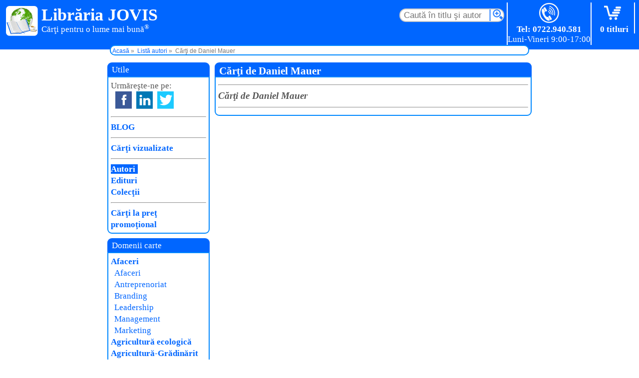

--- FILE ---
content_type: text/html; charset=UTF-8
request_url: https://www.jovis.ro/autori/Daniel-Mauer-3747-0.htm
body_size: 5326
content:
<!DOCTYPE html><html xmlns="http://www.w3.org/1999/xhtml" lang="ro"><head itemscope itemtype="http://schema.org/WebSite"><base href="https://www.jovis.ro/"><link rel="preload" as="script" href="in/js1.js"><link rel="preload" as="style" href="38.css"><link href="38.css" rel="stylesheet"><title>Cărți de Daniel Mauer</title><meta name="robots" content="noarchive"><meta name="description" content="Cărți de DANIEL MAUER – Librărie online  – Sursa ta de cărți – Cărți noi – Ultimele apariții – Livrare rapidă în toată țara"><link rel="canonical" href="https://www.jovis.ro/autori/Daniel-Mauer-3747-0.htm"><link rel="publisher" href="https://www.facebook.com/libraria.jovis/">
<meta name="viewport" content="width=device-width,initial-scale=1">
<link rel="manifest" href="manifest.json">
<link rel="apple-touch-icon" sizes="180x180" href="ico/apple-touch-icon.png">
<link rel="icon" type="image/png" sizes="32x32" href="ico/favicon-32x32.png">
<link rel="icon" type="image/png" sizes="16x16" href="ico/favicon-16x16.png">
<link rel="mask-icon" href="ico/safari-pinned-tab.svg" color="#06f">
<meta name="apple-mobile-web-app-title" content="Libraria Jovis">
<meta name="application-name" content="Libraria Jovis">
<meta name="msapplication-TileColor" content="#da532c">
<meta name="theme-color" content="#fff">


<script async src="https://www.googletagmanager.com/gtag/js?id=G-EVJSLS6S4C"></script>
<script>
window.dataLayer = window.dataLayer || [];
function gtag(){dataLayer.push(arguments);}
gtag('js', new Date());

gtag('config', 'G-EVJSLS6S4C');
</script>

<script type="application/ld+json">{"@context":"https://schema.org","@type":"OnlineBusiness","name":"Librăria Jovis","alternateName":"Jovis.ro","brand":"Librăria Jovis","contactPoint":{"@type":"ContactPoint","telephone":"0722.940.581","contactType":"sales","availableLanguage":"Romanian"},"hasMerchantReturnPolicy":"https://www.jovis.ro/retur.php","logo":"https://www.jovis.ro/logo.jpg","sameAs":["https://www.facebook.com/libraria.jovis/","https://www.linkedin.com/company/libraria-jovis","https://www.pinterest.com/librariajovis/","https://www.instagram.com/libraria.jovis/"],"url":"https://www.jovis.ro/cine-suntem.php"}</script><script type="application/ld+json">{"@context":"https://schema.org","@type":"WebPage","name":"Cărţi de Daniel Mauer","url":"","isPartOf":{"@type":"WebSite","name":"Librăria Jovis","about":"Librărie virtuală. Cărți pentru o lume mai bună!®","url":"https://www.jovis.ro/","potentialAction":{"@type":"SearchAction","target":{"@type": "EntryPoint","urlTemplate": "https://www.jovis.ro/index.php?txt={search_term_string}"},"query-input": "required name=search_term_string"}},"mainEntity":{}}</script>
</head><body onscroll="bSus()"
><header>

<div id="logo">
<a id="sgl" href="https://www.jovis.ro/" title="Librăria Jovis,Cărţi pentru o lume mai bună!"></a>
<p>Librăria JOVIS</p><span id="lum">Cărţi pentru o lume mai bună<sup>®</sup></span>
</div>

<div id="cos"><a href="yc.php" title="Coș de cumpărărturi" rel="nofollow"></a><p>0  titluri</p></div>

<div id="tel"><a href="tel:0722940581" title="Telefonul clientului" rel="nofollow"></a><p>Tel: 0722.940.581</p></div>
<form action="index.php" method="get">
<input id="c" type="text" size="15" maxlength="36" name="txt" placeholder="Caută în titlu şi autor" required>
<input type="hidden" name="T" value="2">
<input type="hidden" name="C" value="-1">
</form>
<div id="fir">
<ol itemscope itemtype="http://schema.org/BreadcrumbList"><li itemprop="itemListElement" itemscope itemtype="http://schema.org/ListItem"><a itemprop="item" href="https://www.jovis.ro/"><span itemprop="name">Acasă</span></a>
<meta itemprop="position" content="1"></li>
<li itemprop="itemListElement" itemscope itemtype="http://schema.org/ListItem"><a itemprop="item" href="autori-0-0.htm"><span itemprop="name">Listă autori</span></a><meta itemprop="position" content="2"></li><li>Cărţi de Daniel Mauer</li></ol>
</div>
</header>

<div id="pp">


<!-- 
< ?php
if( data curentă < data întoarcerii din concediu ) {
  echo '<div style="background:red; color:yellow; margin: 5px auto; text-align:center; font-weight: bold;">';
    echo 'ATENȚIE! - În perioada 26 iunie 2025 - 6 iulie 2025 suntem în concediu<br>';
    echo 'Comenzile făcute în această perioadă vor fi expediate începând cu 7 iulie 2025<br>';
    echo 'Vă mulțumim pentru înțelegere!';
  echo '</div>';
}
? >
 -->

<div id="wrp">
<main>

<div class="antC">
<h1>Cărţi de Daniel Mauer</h1></div>

<div id="contC">
<hr><h2>Cărţi de Daniel Mauer</h2><hr></div>
</main>
</div>


<label for="ck" id="lblMnu"><em class="bar1"></em><em class="bar2"></em><em class="bar3"></em></label>
<input class="ck" type="checkbox" id="ck" hidden>
<nav>
<div class="antC">Utile</div>
<div class="contM">
Urmăreşte-ne pe:
<ul id="sm">
<li><a id="fb" href="https://www.facebook.com/libraria.jovis/" title="Librăria Jovis pe Facebook" target="_blank" rel="nofollow noopener"></a></li>
<li><a id="in" href="https://www.linkedin.com/company/libraria-jovis" title="Librăria Jovis pe LinkedIn" target="_blank" rel="nofollow noopener"></a></li>
<li><a id="tw" href="https://twitter.com/LibrariaJOVIS" title="Librăria Jovis pe Twiter" target="_blank" rel="nofollow noopener"></a></li>
</ul>
<hr><p><a href="blog/" target="_blank">BLOG</a></p><hr><p><a href="cv0.htm" id="d-9" rel="nofollow">Cărţi vizualizate</a></p><hr><p><a href="autori-0-0.htm" id="a0">Autori</a></p><p><a href="edituri-0-0.htm" id="e0">Edituri</a></p><p><a href="colectii-0-0.htm" id="c0">Colecţii</a></p><hr><p><a href="cr0.htm" id="d-10" rel="nofollow">Cărţi la preţ promoţional</a></p>
</div>
<div class="antC">Domenii carte</div>
<div class="contM" role="navigation">
<p><a href="Carti-Afaceri-42-0-0.htm" id="d42">Afaceri</a></p><a href="Carti-Afaceri-42-0-0.htm" id="s420">Afaceri</a><br><a href="Carti-Antreprenoriat-42-75-0.htm" id="s4275">Antreprenoriat</a><br><a href="Carti-Branding-42-77-0.htm" id="s4277">Branding</a><br><a href="Carti-Leadership-42-87-0.htm" id="s4287">Leadership</a><br><a href="Carti-Management-42-2-0.htm" id="s422">Management</a><br><a href="Carti-Marketing-42-1-0.htm" id="s421">Marketing</a><br><p><a href="Carti-Agricultura-ecologica-7-0-0.htm" id="d7">Agricultură ecologică</a></p><p><a href="Carti-Agricultura-Gradinarit-24-0-0.htm" id="d24">Agricultură-Grădinărit</a></p><a href="Carti-Agricultura-Gradinarit-24-0-0.htm" id="s240">Agricultură-Grădinărit</a><br><a href="Carti-Apicultura-24-3-0.htm" id="s243">Apicultură</a><br><a href="Carti-Cultura-ciupercilor-24-4-0.htm" id="s244">Cultura ciupercilor</a><br><a href="Carti-Floricultura-24-5-0.htm" id="s245">Floricultură</a><br><a href="Carti-Agricultura-Gradinarit-24-0-0.htm" id="s246">Grădinărit</a><br><a href="Carti-Legumicultura-24-7-0.htm" id="s247">Legumicultură</a><br><a href="Carti-Peisagistica-24-46-0.htm" id="s2446">Peisagistică</a><br><a href="Carti-Pomicultura-24-8-0.htm" id="s248">Pomicultură</a><br><a href="Carti-Viticultura-24-9-0.htm" id="s249">Viticultură</a><br><a href="Carti-Zootehnie-24-10-0.htm" id="s2410">Zootehnie</a><br><p><a href="Carti-Alimentatie-sanatoasa-6-0-0.htm" id="d6">Alimentaţie sănătoasă</a></p><a href="Carti-Alimentatie-sanatoasa-6-0-0.htm" id="s60">Alimentaţie sănătoasă</a><br><a href="Carti-raw-vegan-6-79-0.htm" id="s679">Raw-vegan</a><br><a href="Carti-Retete-culinare-6-11-0.htm" id="s611">Reţete culinare</a><br><p><a href="Carti-Animale-de-companie-26-0-0.htm" id="d26">Animale de companie</a></p><p><a href="Carti-arhitectura-56-0-0.htm" id="d56">Arhitectură</a></p><p><a href="Carti-Arta-46-0-0.htm" id="d46">Artă</a></p><a href="Carti-Arta-46-0-0.htm" id="s460">Artă</a><br><a href="Carti-Fotografie-46-93-0.htm" id="s4693">Fotografie</a><br><a href="Carti-Muzica-46-90-0.htm" id="s4690">Muzică</a><br><a href="Carti-pictura-46-91-0.htm" id="s4691">Pictură</a><br><a href="Carti-sculptura-46-92-0.htm" id="s4692">Sculptură</a><br><p><a href="Carti-Arte-martiale-9-0-0.htm" id="d9">Arte marţiale</a></p><p><a href="Carti-Astrologie-4-0-0.htm" id="d4">Astrologie</a></p><p><a href="Carti-Romane-Beletristica-49-0-0.htm" id="d49">Beletristică</a></p><p><a href="Carti-Biografii-Memorialistica-39-0-0.htm" id="d39">Biografii</a></p><p><a href="Carti-Botanica-29-0-0.htm" id="d29">Botanică</a></p><p><a href="Carti-Calatorii-14-0-0.htm" id="d14">Călătorii</a></p><p><a href="Carti-pentru-copii-40-0-0.htm" id="d40">Cărţi pentru copii</a></p><p><a href="Carti-constructii-47-0-0.htm" id="d47">Construcţii</a></p><p><a href="Carti-Dezvoltare-personala-22-0-0.htm" id="d22">Dezvoltare personală</a></p><a href="Carti-Autocontrol-22-25-0.htm" id="s2225">Autocontrol</a><br><a href="Carti-Autocunoastere-22-50-0.htm" id="s2250">Autocunoaştere</a><br><a href="Carti-Autoeducare-22-12-0.htm" id="s2212">Autoeducare</a><br><a href="Carti-Comunicare-22-14-0.htm" id="s2214">Comunicare</a><br><a href="Carti-Creativitate-22-76-0.htm" id="s2276">Creativitate</a><br><a href="Carti-Cresterea-copiilor-22-13-0.htm" id="s2213">Creşterea copiilor</a><br><a href="Carti-Dezvoltare-personala-22-0-0.htm" id="s220">Dezvoltare personală</a><br><a href="Carti-Evolutie-spirituala-22-23-0.htm" id="s2223">Evoluţie spirituală</a><br><a href="Carti-Feminitate-22-71-0.htm" id="s2271">Feminitate</a><br><a href="Carti-Iertare-22-60-0.htm" id="s2260">Iertare</a><br><a href="Carti-Inteligenta-22-20-0.htm" id="s2220">Inteligenţă</a><br><a href="Carti-Iubire-22-59-0.htm" id="s2259">Iubire</a><br><a href="Carti-Managementul-timpului-22-21-0.htm" id="s2221">Managementul timpului</a><br><a href="Carti-Masculinitate-22-72-0.htm" id="s2272">Masculinitate</a><br><a href="Carti-menire-22-82-0.htm" id="s2282">Menire</a><br><a href="Carti-Motivational-22-17-0.htm" id="s2217">Motivaţional</a><br><a href="Carti-Om-vs-tehnologie-22-96-0.htm" id="s2296">Om vs. tehnologie</a><br><a href="Carti-Prosperitate-si-succes-22-18-0.htm" id="s2218">Prosperitate şi succes</a><br><a href="Carti-Relatii-22-22-0.htm" id="s2222">Relaţii</a><br><a href="Carti-Relatii-de-cuplu-22-16-0.htm" id="s2216">Relaţii de cuplu</a><br><a href="Carti-Relaxare-22-27-0.htm" id="s2227">Relaxare</a><br><a href="Carti-Sanatate-si-frumusete-22-26-0.htm" id="s2226">Sănătate şi frumuseţe</a><br><a href="Carti-Socializare-22-15-0.htm" id="s2215">Socializare</a><br><a href="Carti-Transformare-spirituala-22-19-0.htm" id="s2219">Transformare spirituală</a><br><a href="Carti-Vindecare-autovindecare-22-24-0.htm" id="s2224">Vindecare-autovindecare</a><br><p><a href="Carti-Dictionare-33-0-0.htm" id="d33">Dicţionare</a></p><p><a href="Diverse-15-0-0.htm" id="d15">Diverse</a></p><p><a href="Carti-Drept-Legislatie-28-0-0.htm" id="d28">Drept-Legislaţie</a></p><p><a href="Carti-Ecologie-10-0-0.htm" id="d10">Ecologie</a></p><p><a href="Carti-educatie-54-0-0.htm" id="d54">Educaţie</a></p><p><a href="Carti-Energii-alternative-30-0-0.htm" id="d30">Energii alternative</a></p><p><a href="Carti-Enigme-Conspiratii-20-0-0.htm" id="d20">Enigme-Conspiraţii</a></p><p><a href="Carti-Etnologie-52-0-0.htm" id="d52">Etnologie</a></p><p><a href="Carti-Ezoterism-8-0-0.htm" id="d8">Ezoterism</a></p><p><a href="Carti-Filozofie-51-0-0.htm" id="d51">Filozofie</a></p><p><a href="Carti-Ghiduri-38-0-0.htm" id="d38">Ghiduri</a></p><a href="Carti-Bune-practici-38-29-0.htm" id="s3829">Bune practici</a><br><a href="Carti-Ghiduri-38-0-0.htm" id="s380">Ghiduri</a><br><p><a href="Carti-Idei-creative-44-0-0.htm" id="d44">Idei creative</a></p><p><a href="Carti-Istorie-36-0-0.htm" id="d36">Istorie</a></p><p><a href="Carti-Istorie-ascunsa-11-0-0.htm" id="d11">Istorie ascunsă</a></p><p><a href="Medicina-alopata-48-0-0.htm" id="d48">Medicină alopată</a></p><a href="Carti-Cardiologie-48-69-0.htm" id="s4869">Cardiologie</a><br><a href="Carti-Diabet-48-80-0.htm" id="s4880">Diabet</a><br><a href="Medicina-alopata-48-0-0.htm" id="s480">Medicină alopată</a><br><a href="Carti-Oftalmologie-48-94-0.htm" id="s4894">Oftalmologie</a><br><a href="Carti-Vaccinuri-48-95-0.htm" id="s4895">Vaccinuri</a><br><p><a href="Carti-Medicina-alternativa-5-0-0.htm" id="d5">Medicină Naturistă</a></p><a href="Carti-Acupunctura-5-31-0.htm" id="s531">Acupunctură</a><br><a href="Carti-Apiterapie-5-36-0.htm" id="s536">Apiterapie</a><br><a href="Carti-Art-terapie-5-68-0.htm" id="s568">Art-terapie</a><br><a href="Carti-Ayurveda-5-32-0.htm" id="s532">Ayurveda</a><br><a href="Carti-Cristaloterapie-5-63-0.htm" id="s563">Cristaloterapie</a><br><a href="Carti-Cromoterapie-5-33-0.htm" id="s533">Cromoterapie</a><br><a href="Carti-Fitoterapie-5-37-0.htm" id="s537">Fitoterapie</a><br><a href="Carti-Gemoterapie-5-38-0.htm" id="s538">Gemoterapie</a><br><a href="Carti-Helioterapie-5-54-0.htm" id="s554">Helioterapie</a><br><a href="Carti-Homeopatie-5-34-0.htm" id="s534">Homeopatie</a><br><a href="Carti-Iridologie-5-35-0.htm" id="s535">Iridologie</a><br><a href="Carti-Magnetoterapie-5-40-0.htm" id="s540">Magnetoterapie</a><br><a href="Carti-Medicina-alternativa-5-0-0.htm" id="s50">Medicină Naturistă</a><br><a href="Carti-Muzicoterapie-5-39-0.htm" id="s539">Muzicoterapie</a><br><a href="Carti-Osteopatie-5-58-0.htm" id="s558">Osteopatie</a><br><a href="Carti-Oxiterapie-5-55-0.htm" id="s555">Oxiterapie</a><br><a href="Carti-Reflexologie-5-41-0.htm" id="s541">Reflexologie</a><br><a href="Carti-Reiki-5-49-0.htm" id="s549">Reiki</a><br><a href="Carti-Rugaciune-5-51-0.htm" id="s551">Rugăciune</a><br><a href="Carti-terapie-prin-post-5-78-0.htm" id="s578">Terapie prin post</a><br><a href="Carti-Urinoterapie-5-45-0.htm" id="s545">Urinoterapie</a><br><a href="Carti-Zooterapie-5-67-0.htm" id="s567">Zooterapie</a><br><p><a href="Carti-Politica-18-0-0.htm" id="d18">Politică</a></p><a href="Carti-Manipulare-18-61-0.htm" id="s1861">Manipulare</a><br><a href="Carti-Politica-18-0-0.htm" id="s180">Politică</a><br><p><a href="Carti-Poti-face-si-singur-31-0-0.htm" id="d31">Poţi face şi singur</a></p><p><a href="Carti-Psihologie-35-0-0.htm" id="d35">Psihologie</a></p><a href="Carti-Autism-35-70-0.htm" id="s3570">Autism</a><br><a href="Carti-Psihanaliza-35-97-0.htm" id="s3597">Psihanaliză</a><br><a href="Carti-Psihogenealogie-35-66-0.htm" id="s3566">Psihogenealogie</a><br><a href="Carti-Psihologie-35-0-0.htm" id="s350">Psihologie</a><br><p><a href="Carti-Religie-17-0-0.htm" id="d17">Religie</a></p><a href="Carti-Budism-17-43-0.htm" id="s1743">Budism</a><br><a href="Carti-Crestinism-17-42-0.htm" id="s1742">Creştinism</a><br><a href="Hinduism-17-73-0.htm" id="s1773">Hinduism</a><br><a href="Carti-Islam-17-85-0.htm" id="s1785">Islam</a><br><a href="Carti-Religie-17-0-0.htm" id="s170">Religie</a><br><a href="Carti-Stiinta-si-religie-17-44-0.htm" id="s1744">Ştiinţă şi religie</a><br><p><a href="Revista-Nexus-13-0-0.htm" id="d13">Revista Nexus</a></p><p><a href="Carti-Sanatate-21-0-0.htm" id="d21">Sănătate</a></p><p><a href="Carti-Sexualitate-23-0-0.htm" id="d23">Sexualitate</a></p><p><a href="Carti-Sonicitate-34-0-0.htm" id="d34">Sonicitate</a></p><p><a href="Carti-Spiritualitate-3-0-0.htm" id="d3">Spiritualitate</a></p><a href="Carti-Alchimie-3-47-0.htm" id="s347">Alchimie</a><br><a href="Carti-Antropozofie-3-89-0.htm" id="s389">Antropozofie</a><br><a href="Carti-Dedublare-astrala-3-65-0.htm" id="s365">Călătorii astrale</a><br><a href="Carti-Ingeri-3-74-0.htm" id="s374">Îngeri</a><br><a href="Carti-Numerologie-3-57-0.htm" id="s357">Numerologie</a><br><a href="Carti-Romanul-initiatic-3-64-0.htm" id="s364">Romanul iniţiatic</a><br><a href="Carti-Spiritualitate-3-0-0.htm" id="s30">Spiritualitate</a><br><a href="Carti-Samanism-3-52-0.htm" id="s352">Şamanism</a><br><a href="Carti-Viata-dupa-moarte-3-48-0.htm" id="s348">Viaţă după moarte</a><br><a href="Carti-Zen-3-56-0.htm" id="s356">Zen</a><br>
<p><a href="Carti-Sport-45-0-0.htm" id="d45">Sport</a></p><p><a href="Carti-Stiinta-41-0-0.htm" id="d41">Ştiinţă</a></p><a href="Carti-Economie-41-86-0.htm" id="s4186">Economie</a><br><a href="Carti-Fizica-cuantica-41-88-0.htm" id="s4188">Fizică cuantică</a><br><a href="Carti-Grafologie-41-62-0.htm" id="s4162">Grafologie</a><br><a href="Carti-Stiinta-41-0-0.htm" id="s410">Ştiinţă</a><br><p><a href="Carti-Stiinte-de-frontiera-12-0-0.htm" id="d12">Ştiinţe de frontieră</a></p><p><a href="Carti-tehnologie-55-0-0.htm" id="d55">Tehnologie</a></p><p><a href="Carti-timp-liber-53-0-0.htm" id="d53">Timp Liber</a></p><p><a href="Carti-Umor-43-0-0.htm" id="d43">Umor</a></p><p><a href="Carti-Yoga-2-0-0.htm" id="d2">Yoga</a></p><a href="Carti-Hatha-Yoga-2-83-0.htm" id="s283">Hatha-Yoga</a><br><a href="Carti-Karma-Yoga-2-84-0.htm" id="s284">Karma-Yoga</a><br><a href="Carti-tantra-2-81-0.htm" id="s281">Tantra</a><br><a href="Carti-Yoga-2-0-0.htm" id="s20">Yoga</a><br><p><a href="Carti-Zoologie-32-0-0.htm" id="d32">Zoologie</a></p>
</div>
</nav>
</div>
<script src="in/js1.js"></script>

<footer>
<a href="#" title="Începutul paginii" id="bSus" rel="nofollow">▲ Sus</a>
<div id="fwrp">
aaa
<div><ul><li><a href="contact.php">Contact</a></li><li><a href="cine-suntem.php">Cine suntem?</a></li><li><a href="gdpr.php" rel="nofollow">Protecţia datelor personale</a></li></ul></div>
<div><ul><li><a href="cum-comand.php" rel="nofollow">Cum comand?</a></li><li><a href="livrare-si-plata.php">Livrare şi plată</a></li><li><a href="retur.php" rel="nofollow">Retur în 14-60 de zile</a></li></ul></div>
<div><ul><li><a href="cookie.php" rel="nofollow">Despre cookie</a></li><li><a href="http://www.anpc.ro" rel="nofollow noopener" target="_blank">A.N.P.C.</a></li></ul></div>

<div><a href="https://anpc.ro/ce-este-sal/" target="_blank" title="Soluționarea alternativă a litigiilor" rel="nofollow noopener"><img src="in/sal.png" alt=""></a><br>
<a href="https://ec.europa.eu/consumers/odr/main/index.cfm?event=main.home2.show&lng=RO" target="_blank"  title="Soluționarea online a litigiilor" rel="nofollow noopener"><img src="in/sol.png" alt=""></a></div>
</div>
</footer>

<script>evidMenu(3,"3747","0");</script>
<script>
document.addEventListener('keydown', (event) => {
if (event.key === 'Escape') {
document.getElementById('ckAfisCoperta').checked = false;
}
})
</script>
</body></html>

